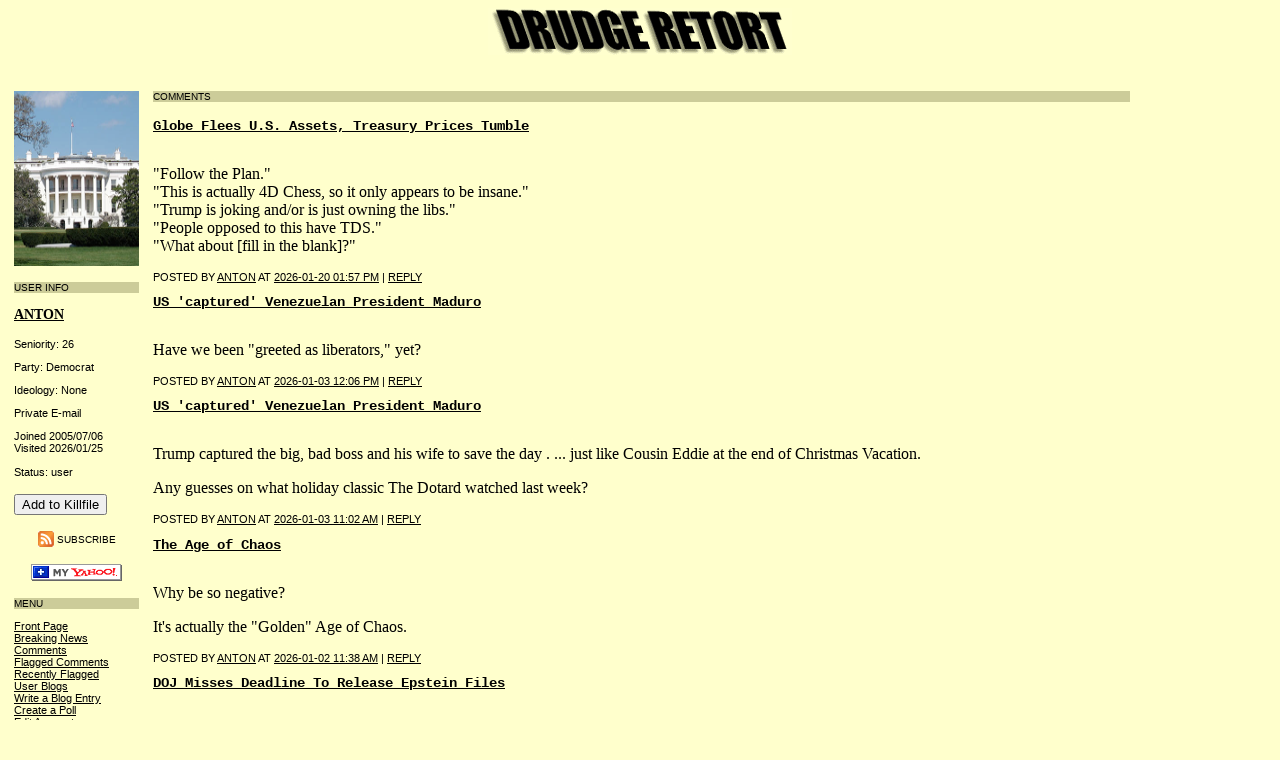

--- FILE ---
content_type: text/html; charset=UTF-8
request_url: https://drudge.com/user/anton
body_size: 24380
content:
<!DOCTYPE HTML PUBLIC "-//W3C//DTD HTML 4.01 Transitional//EN">
<html>
<head>
<title>Drudge Retort: anton's blog</title>
<meta http-equiv="Content-Type" content="text/html; charset=ISO-8859-1">
<style type="text/css" media="screen">
@import url("https://drudge.com/weblogstyles.css");
</style>
<link rel="alternate" type="application/rss+xml" title="RSS" href="https://drudge.com/user-rss/anton">
<link rel="EditURI" type="application/rsd+xml" title="RSD" href="https://drudge.com/rsd.xml">
<meta name="robots" content="noodp, noindex, follow" />
</head>
<body>

<div id="title"><a href="https://drudge.com/"><img src="/resources/logosmall.gif" width="304" height="47" border="0" alt="Drudge Retort: The Other Side of the News"></a></div>
<table border="0" cellpadding="3" cellspacing="3">
<tr valign="top">
<td width="92">
<p align="center"><a href="/weblog.html"><img border="0" src="/site-icon.php" width="125" height="175" alt="Drudge Retort"></a><br></p>

<p class="sidebartitle">User Info</p>
    <p class="sidebarlink">
<!-- Begin user profile -->
<p id="byline"><a href="https://drudge.com/user/anton" rel="nofollow">anton</a><p class="sidebarlink">Seniority: 26<p class="sidebarlink">Party: Democrat<p class="sidebarlink">Ideology: None<p class="sidebarlink">Private E-mail<br><p class="sidebarlink">Joined 2005/07/06<br>Visited 2026/01/25<br><p class="sidebarlink">Status: user<br><form method="post" action="/killfile"><p><input type="submit" name="command" value="Add to Killfile"><input type="hidden" name="usertokill" value="anton"/></form><p align="center"><span class="rsslink"><a href="https://drudge.com/user-rss/anton" target="_self" rel="nofollow"><img src="/images/syndicated-feed-icon.gif" alt="Subscribe to anton's blog" border="0" width="16" height="16"></a> <a href="https://drudge.com/user-rss/anton" target="_self" rel="nofollow">Subscribe</a></span><p align="center"><a href="http://add.my.yahoo.com/rss?url=https://drudge.com/user-rss/anton" title="Subscribe to anton's blog with My Yahoo" rel="nofollow"><img src="/images/my-yahoo-button.gif" width="91" height="17" border="0" vspace="1"></a></p>
<!-- End user profile -->
    </p>

<p class="sidebartitle">Menu</p>
<p class="sidebarlink"><a href="https://drudge.com/">Front Page</a><br>
<a href="https://drudge.com/weblog">Breaking News</a><br>
<a href="https://drudge.com/comments">Comments</a><br>
<a href="https://drudge.com/flagged-comments">Flagged Comments</a><br>
<a href="https://drudge.com/recent-flags">Recently Flagged</a><br>
<a href="https://drudge.com/discussion">User Blogs</a><br>
<a href="https://drudge.com/create-entry">Write a Blog Entry</a><br>
<a href="https://drudge.com/create-poll">Create a Poll</a><br>
<a href="https://drudge.com/edit-account">Edit Account</a><br>
<a href="https://drudge.com/weekly-digest">Weekly Digest</a><br>
<a href="https://drudge.com/stats">Stats Page</a><br>
<a href="http://feeds.drudge.com/retort" rel="nofollow">RSS Feed</a><br>
<a href="https://drudge.com/backpage">Back Page</a><br></p>

<p class="sidebartitle">Special Features</p>
<p class="sidebarlink">&nbsp;</p>

</td>
<td>
<div class="entries">
<!-- Begin Entry Text -->

<!-- End Entry Text -->
</div>

<div class="entries">
<!-- Begin Entry Text -->
<div class="dateheader">Comments</div>
<p><div class="entryhead"><a href="https://drudge.com/news/289484/globe-flees-us-assets-treasury-prices">Globe Flees U.S. Assets, Treasury Prices Tumble</a></div><div class="comment_body"><a name="7282274"><p><p>"Follow the Plan."<br />
"This is actually 4D Chess, so it only appears to be insane."<br />
"Trump is  joking and/or is just owning the libs."<br />
"People opposed to this have TDS."<br />
"What about [fill in the blank]?"</p></div><p class="entryfooter">Posted by <a href="https://drudge.com/user/anton" rel="nofollow">anton</a> at <a href="/read-comment/289484/7282274" rel="nofollow">2026-01-20 01:57 PM</a> | <a href="https://drudge.com/news/289484/globe-flees-us-assets-treasury-prices#reply">Reply</a></span><br clear="all"><div class="entryhead"><a href="https://drudge.com/news/289056/us-captured-venezuelan-president-maduro">US 'captured' Venezuelan President Maduro</a></div><div class="comment_body"><a name="7271296"><p><p>Have we been "greeted as liberators," yet?</p></div><p class="entryfooter">Posted by <a href="https://drudge.com/user/anton" rel="nofollow">anton</a> at <a href="/read-comment/289056/7271296" rel="nofollow">2026-01-03 12:06 PM</a> | <a href="https://drudge.com/news/289056/us-captured-venezuelan-president-maduro#reply">Reply</a></span><br clear="all"><div class="entryhead"><a href="https://drudge.com/news/289056/us-captured-venezuelan-president-maduro">US 'captured' Venezuelan President Maduro</a></div><div class="comment_body"><a name="7271258"><p><p>Trump captured the big, bad boss and his wife to save the day  . ...   just like Cousin Eddie at the end of Christmas Vacation.<br />
<p>Any guesses on what holiday classic The Dotard watched last week?</p></div><p class="entryfooter">Posted by <a href="https://drudge.com/user/anton" rel="nofollow">anton</a> at <a href="/read-comment/289056/7271258" rel="nofollow">2026-01-03 11:02 AM</a> | <a href="https://drudge.com/news/289056/us-captured-venezuelan-president-maduro#reply">Reply</a></span><br clear="all"><div class="entryhead"><a href="https://drudge.com/news/289037/age-chaos">The Age of Chaos</a></div><div class="comment_body"><a name="7270859"><p><p>Why be so negative?<br />
<p>It's actually the "Golden" Age of Chaos.</p></div><p class="entryfooter">Posted by <a href="https://drudge.com/user/anton" rel="nofollow">anton</a> at <a href="/read-comment/289037/7270859" rel="nofollow">2026-01-02 11:38 AM</a> | <a href="https://drudge.com/news/289037/age-chaos#reply">Reply</a></span><br clear="all"><div class="entryhead"><a href="https://drudge.com/news/288755/doj-misses-deadline-release-epstein-files">DOJ Misses Deadline To Release Epstein Files</a></div><div class="comment_body"><a name="7266803"><p><p>#38<br />
<p>No, I voted for GWB in 2000. I usually vote third party or independent, but I voted for both Biden and Harris because only a complete degenerate would vote for Trump, even once.<br />
<p>Grow up. We aren't all partisan hacks like you.</p></div><p class="entryfooter">Posted by <a href="https://drudge.com/user/anton" rel="nofollow">anton</a> at <a href="/read-comment/288755/7266803" rel="nofollow">2025-12-20 04:29 PM</a> | <a href="https://drudge.com/news/288755/doj-misses-deadline-release-epstein-files#reply">Reply</a></span><br clear="all"><div class="entryhead"><a href="https://drudge.com/news/288755/doj-misses-deadline-release-epstein-files">DOJ Misses Deadline To Release Epstein Files</a></div><div class="comment_body"><a name="7266618"><p><p>#35<br />
<p>Sure. <br />
<p>The first election I ever voted in was 1992. I voted for Perot. I didn't vote for Clinton in 1996, either. But, keep lying to your clueless self if it makes you feel better.</p></div><p class="entryfooter">Posted by <a href="https://drudge.com/user/anton" rel="nofollow">anton</a> at <a href="/read-comment/288755/7266618" rel="nofollow">2025-12-20 10:40 AM</a> | <a href="https://drudge.com/news/288755/doj-misses-deadline-release-epstein-files#reply">Reply</a></span><br clear="all"><div class="entryhead"><a href="https://drudge.com/news/288755/doj-misses-deadline-release-epstein-files">DOJ Misses Deadline To Release Epstein Files</a></div><div class="comment_body"><a name="7266540"><p><p>You just let the mask slip. This is purely partisan for you. The only reason you pretend to care about this is you think it might harm Trump.<br />
<p>#19 | POSTED BY BELLRINGER AT 2025-12-19 10:11 PM | REPLY<br />
<p>Your dumb partisan dodge becomes even more worthless the moment your Daddy Trump authorizes a full release of the Epstein files. That's what "the libs" are asking to occur. No one, except maybe Bill Clinton and a few of his friends, gives two rips about what kind of trouble he may find himself in from this. You, on the other hand? You're just covering for Daddy Trump.</p></div><p class="entryfooter">Posted by <a href="https://drudge.com/user/anton" rel="nofollow">anton</a> at <a href="/read-comment/288755/7266540" rel="nofollow">2025-12-20 05:39 AM</a> | <a href="https://drudge.com/news/288755/doj-misses-deadline-release-epstein-files#reply">Reply</a></span><br clear="all"><div class="entryhead"><a href="https://drudge.com/news/288755/doj-misses-deadline-release-epstein-files">DOJ Misses Deadline To Release Epstein Files</a></div><div class="comment_body"><a name="7266539"><p><p>You just let the mask slip. This is purely partisan for you. The only reason you pretend to care about this is you think it might harm Trump.<br />
<p>#19 | POSTED BY BELLRINGER AT 2025-12-19 10:11 PM | REPLY<br />
<p>Your dumb partisan dodge becomes even more worthless the moment your Daddy Trump authorizes a full release of the Epstein files. That's what "the libs" are asking to occur. No one, except maybe Bill Clinton and a few of his friends, gives two rips about what kind of trouble he may find himself in from this. You, on the other hand? You're just covering for Daddy Trump.</p></div><p class="entryfooter">Posted by <a href="https://drudge.com/user/anton" rel="nofollow">anton</a> at <a href="/read-comment/288755/7266539" rel="nofollow">2025-12-20 05:39 AM</a> | <a href="https://drudge.com/news/288755/doj-misses-deadline-release-epstein-files#reply">Reply</a></span><br clear="all"><div class="entryhead"><a href="https://drudge.com/news/288700/dems-force-house-aca-vote">Dems Force House ACA Vote</a></div><div class="comment_body"><a name="7265449"><p><p>Progressives, especially homosexual progressives, will be extinct before long.<br />
<p>#37 | Posted by john_savage at 2025-12-17 02:34 PM | Reply<br />
<p>That should really please the MAGAts. The people MAGAts hate the most will be eliminated without all the expense of time and money otherwise required to gas and burn them.</p></div><p class="entryfooter">Posted by <a href="https://drudge.com/user/anton" rel="nofollow">anton</a> at <a href="/read-comment/288700/7265449" rel="nofollow">2025-12-17 02:51 PM</a> | <a href="https://drudge.com/news/288700/dems-force-house-aca-vote#reply">Reply</a></span><br clear="all"><div class="entryhead"><a href="https://drudge.com/news/288643/rob-reiner-wife-killed">Rob Reiner, Wife Killed</a></div><div class="comment_body"><a name="7265027"><p><p>It sounds like a bunch of MAGAts need to lose their jobs for not grieving the death of Rob Reiner properly -- like those who failed to adequately mourn the martyrdom of St. Charles, the Kirk.</p></div><p class="entryfooter">Posted by <a href="https://drudge.com/user/anton" rel="nofollow">anton</a> at <a href="/read-comment/288643/7265027" rel="nofollow">2025-12-16 02:57 PM</a> | <a href="https://drudge.com/news/288643/rob-reiner-wife-killed#reply">Reply</a></span><br clear="all"><div class="entryhead"><a href="https://drudge.com/news/288618/photos-epsteins-personal-collection">Photos from Epstein's Personal Collection Show Trump</a></div><div class="comment_body"><a name="7263835"><p><p>I guess so, I would imagine they would actually learn something given their defense of the US "education/grift" system, or their penchant for saying science is the holy grail.<br />
<p>I can only understand it through the idea its a religion for them.<br />
<p>#5 | POSTED BY ONEIRONAUT AT 2025-12-13 11:32 AM | REPLY<br />
<p>It's telling that you juxtaposed science and an actual myth as part of some pathetic attempt to assert naivete  on the part of "the libs." Science exists. Also, education is good. Try it sometime.<br />
<p>This is one of the best self-owns I've seen a MAGAt perform in a while. <br />
<p>Take a bow.</p></div><p class="entryfooter">Posted by <a href="https://drudge.com/user/anton" rel="nofollow">anton</a> at <a href="/read-comment/288618/7263835" rel="nofollow">2025-12-13 02:21 PM</a> | <a href="https://drudge.com/news/288618/photos-epsteins-personal-collection#reply">Reply</a></span><br clear="all"><div class="entryhead"><a href="https://drudge.com/news/288357/napolitano-hegseth-should-prosecuted">Napolitano: Hegseth 'Should Be Prosecuted for a War Crime'</a></div><div class="comment_body"><a name="7259393"><p><p>When a Newsmax legal analyst is calling it a war crime, Kegbreath is in trouble.</p></div><p class="entryfooter">Posted by <a href="https://drudge.com/user/anton" rel="nofollow">anton</a> at <a href="/read-comment/288357/7259393" rel="nofollow">2025-12-02 08:14 PM</a> | <a href="https://drudge.com/news/288357/napolitano-hegseth-should-prosecuted#reply">Reply</a></span><br clear="all"><div class="entryhead"><a href="https://drudge.com/news/288063/democrat-says-more-jeffrey-epstein-emails">Democrat Says More Jeffrey Epstein Emails Expected</a></div><div class="comment_body"><a name="7255041"><p><p>#36 <br />
<p>Yes, it was a simpler time when hypocritical GOPpers were boinking their mistresses and, in the case of Newt Gingrich, divorcing his cancer-stricken wife so he could marry the mistress he was boinking.<br />
<p>Then, the GOP went all-in on Trump, the serial-philandering rapist, fraud, and felon who also sells Bibles, "Swiss" watches, and meme coins.</p></div><p class="entryfooter">Posted by <a href="https://drudge.com/user/anton" rel="nofollow">anton</a> at <a href="/read-comment/288063/7255041" rel="nofollow">2025-11-21 03:27 PM</a> | <a href="https://drudge.com/news/288063/democrat-says-more-jeffrey-epstein-emails#reply">Reply</a></span><br clear="all"><div class="entryhead"><a href="https://drudge.com/news/287992/megyn-kelly-eviscerated-over-epstein-remark">Megyn Kelly Eviscerated over Epstein Remark</a></div><div class="comment_body"><a name="7253054"><p><p>#46<br />
<p>Linguistic precision in the age of Covfefe, hamberders, orinjes, etc. is a complete joke.<br />
<p>This is a coverup of epic proportions and the MAGAts know it and many are playing right along (see above).</p></div><p class="entryfooter">Posted by <a href="https://drudge.com/user/anton" rel="nofollow">anton</a> at <a href="/read-comment/287992/7253054" rel="nofollow">2025-11-17 04:17 PM</a> | <a href="https://drudge.com/news/287992/megyn-kelly-eviscerated-over-epstein-remark#reply">Reply</a></span><br clear="all"><div class="entryhead"><a href="https://drudge.com/news/288045/epstein-maxwell-survivors-psa">Epstein-Maxwell Survivors' PSA</a></div><div class="comment_body"><a name="7252937"><p><p>We are in this very ugly situation because more than 77 million Americans were afraid a Haitian migrant was going to eat their dog.</p></div><p class="entryfooter">Posted by <a href="https://drudge.com/user/anton" rel="nofollow">anton</a> at <a href="/read-comment/288045/7252937" rel="nofollow">2025-11-17 12:53 PM</a> | <a href="https://drudge.com/news/288045/epstein-maxwell-survivors-psa#reply">Reply</a></span><br clear="all"><div class="entryhead"><a href="https://drudge.com/news/287992/megyn-kelly-eviscerated-over-epstein-remark">Megyn Kelly Eviscerated over Epstein Remark</a></div><div class="comment_body"><a name="7252895"><p><p>During the height of the Catholic Church's sex abuse scandal, there were some who thought it would be wise to 'explain' that much of the abuse "wasn't technically pedophilia, because many of the victims were teens, blah, blah, blah ..."<br />
<p>That so-called explanation/excuse was sickening then and it's sickening now.</p></div><p class="entryfooter">Posted by <a href="https://drudge.com/user/anton" rel="nofollow">anton</a> at <a href="/read-comment/287992/7252895" rel="nofollow">2025-11-17 11:22 AM</a> | <a href="https://drudge.com/news/287992/megyn-kelly-eviscerated-over-epstein-remark#reply">Reply</a></span><br clear="all"><div class="entryhead"><a href="https://drudge.com/news/287954/email-epstein-said-he-spent-2017">In Email, Epstein said he Spent 2017 Thanksgiving with Then-President Trump</a></div><div class="comment_body"><a name="7252200"><p><p>#21<br />
<p>No wonder Kross-eyed Kash couldn't remember how many times Trump is mentioned in the Epstein files.</p></div><p class="entryfooter">Posted by <a href="https://drudge.com/user/anton" rel="nofollow">anton</a> at <a href="/read-comment/287954/7252200" rel="nofollow">2025-11-15 09:31 AM</a> | <a href="https://drudge.com/news/287954/email-epstein-said-he-spent-2017#reply">Reply</a></span><br clear="all"><div class="entryhead"><a href="https://drudge.com/news/287954/email-epstein-said-he-spent-2017">In Email, Epstein said he Spent 2017 Thanksgiving with Then-President Trump</a></div><div class="comment_body"><a name="7251931"><p><p>Trump and Epstein: Just a couple of ol' pals basting some young birds for Thanksgiving.<br />
<p>*barf*</p></div><p class="entryfooter">Posted by <a href="https://drudge.com/user/anton" rel="nofollow">anton</a> at <a href="/read-comment/287954/7251931" rel="nofollow">2025-11-14 01:23 PM</a> | <a href="https://drudge.com/news/287954/email-epstein-said-he-spent-2017#reply">Reply</a></span><br clear="all"><div class="entryhead"><a href="https://drudge.com/news/287940/epsteins-emails-trump-released">Epstein's Emails About Trump Released</a></div><div class="comment_body"><a name="7251028"><p><p>Trump told her to stop, Clinton told her more, more, more, but Trump is the problem.<br />
<p>#62 | Posted by fishpaw at 2025-11-12 02:32 PM | Reply | Flag:<br />
<p>You do realize there can be more than one "problem", correct?</p></div><p class="entryfooter">Posted by <a href="https://drudge.com/user/anton" rel="nofollow">anton</a> at <a href="/read-comment/287940/7251028" rel="nofollow">2025-11-12 02:35 PM</a> | <a href="https://drudge.com/news/287940/epsteins-emails-trump-released#reply">Reply</a></span><br clear="all"><div class="entryhead"><a href="https://drudge.com/news/287940/epsteins-emails-trump-released">Epstein's Emails About Trump Released</a></div><div class="comment_body"><a name="7251026"><p><p>Why was Prince Andrew stripped of his title?<br />
<p>#60 | Posted by lee_the_agent at 2025-11-12 02:24 PM | Reply | Flag:<br />
<p>King Charles is too woke!</p></div><p class="entryfooter">Posted by <a href="https://drudge.com/user/anton" rel="nofollow">anton</a> at <a href="/read-comment/287940/7251026" rel="nofollow">2025-11-12 02:33 PM</a> | <a href="https://drudge.com/news/287940/epsteins-emails-trump-released#reply">Reply</a></span><br clear="all"><div class="entryhead"><a href="https://drudge.com/news/287940/epsteins-emails-trump-released">Epstein's Emails About Trump Released</a></div><div class="comment_body"><a name="7251017"><p><p>Oh no ... not the dreaded Bill Clinton deflection! LOL</p></div><p class="entryfooter">Posted by <a href="https://drudge.com/user/anton" rel="nofollow">anton</a> at <a href="/read-comment/287940/7251017" rel="nofollow">2025-11-12 02:16 PM</a> | <a href="https://drudge.com/news/287940/epsteins-emails-trump-released#reply">Reply</a></span><br clear="all"><div class="entryhead"><a href="https://drudge.com/news/287880/trump-shares-fake-story-satire-site">Trump Shares Fake Story from Satire Site</a></div><div class="comment_body"><a name="7251010"><p><p>None of this is surprising.<br />
<p>MAGA morons also believe that Anthony Fauci made "billions" off the Covid-19 vaccine.</p></div><p class="entryfooter">Posted by <a href="https://drudge.com/user/anton" rel="nofollow">anton</a> at <a href="/read-comment/287880/7251010" rel="nofollow">2025-11-12 02:07 PM</a> | <a href="https://drudge.com/news/287880/trump-shares-fake-story-satire-site#reply">Reply</a></span><br clear="all"><div class="entryhead"><a href="https://drudge.com/news/287940/epsteins-emails-trump-released">Epstein's Emails About Trump Released</a></div><div class="comment_body"><a name="7251006"><p><p>Sure, based on these emails? And only a cross dressing fool like you would believe that Trump's opponents, who had the files for 4 years wouldn't have leaked some proof instead of trying to keep him off the ballots, trying to bankrupt him, trying to jail him and then trying to kill him.<br />
And btw you thought it was cute when Biden sucked baby toes, sniffed little girls hair and then took "inappropriate" showers with his daughter, according to her.<br />
<p>#36 | Posted by fishpaw at 2025-11-12 01:31 PM | Reply | Flag:<br />
<p>It's the perennial favorite, "If Trump had done anything wrong then the radical leftists in the Deep State would have already leaked it" defense.<br />
Yes, of course.  "They" were all out to get him, but the best "they" could do was nip off a little piece of his ear cartilage.<br />
And, then we get the whataboutism, of course.<br />
<p>Do you ever get tired of kissing that big, flabby orange butt?</p></div><p class="entryfooter">Posted by <a href="https://drudge.com/user/anton" rel="nofollow">anton</a> at <a href="/read-comment/287940/7251006" rel="nofollow">2025-11-12 02:02 PM</a> | <a href="https://drudge.com/news/287940/epsteins-emails-trump-released#reply">Reply</a></span><br clear="all"><div class="entryhead"><a href="https://drudge.com/news/287940/epsteins-emails-trump-released">Epstein's Emails About Trump Released</a></div><div class="comment_body"><a name="7251000"><p><p>Stop what?<br />
No context here.<br />
<p>#40 | Posted by boaz at 2025-11-12 01:51 PM | Reply<br />
<p>Sure, if you ignore the established facts that Epstein was running an international pedophile ring and Maxwell was pimping for him.<br />
<p>Other than that, it's a complete question mark.</p></div><p class="entryfooter">Posted by <a href="https://drudge.com/user/anton" rel="nofollow">anton</a> at <a href="/read-comment/287940/7251000" rel="nofollow">2025-11-12 01:56 PM</a> | <a href="https://drudge.com/news/287940/epsteins-emails-trump-released#reply">Reply</a></span><br clear="all"><div class="entryhead"><a href="https://drudge.com/news/287759/democrat-wins-virginia-governor">Democrat Wins Virginia Governor</a></div><div class="comment_body"><a name="7247728"><p><p>MAGA is getting crushed.<br />
<p>Their tears are delicious.</p></div><p class="entryfooter">Posted by <a href="https://drudge.com/user/anton" rel="nofollow">anton</a> at <a href="/read-comment/287759/7247728" rel="nofollow">2025-11-04 09:18 PM</a> | <a href="https://drudge.com/news/287759/democrat-wins-virginia-governor#reply">Reply</a></span><br clear="all"><p class="entryfooter"><a href="https://drudge.com/user/anton/2025-11-04">Read More By anton</a></p>
<!-- End Entry Text -->
</div>

<div align="center"><a href="/"><img src="/resources/retort-logo-footer.gif" width="152" height="47" alt="Drudge Retort" border="0"></a></div>
</td>
<td width="122">
&nbsp;
</td>
</tr>
</table>
</div><div align="center">
<!-- Begin SiteMeter Code -->
<!-- <script type="text/javascript" src="http://sm3.sitemeter.com/js/counter.js?site=sm3drudgeretort">
</script> -->
<noscript>
<a href="http://sm3.sitemeter.com/stats.asp?site=sm3drudgeretort" target="_top">
<img src="http://sm3.sitemeter.com/meter.asp?site=sm3drudgeretort" alt="Site Meter" border="0"/></a>
</noscript>
<!-- End SiteMeter Code -->
</div>
<p class="bottombar"><a href="/">Home</a> |
<a href="/weblog">Breaking News</a> |
<a href="/comments">Comments</a> |
<a href="/discussion">User Blogs</a> |
<a href="/stats">Stats</a> |
<a href="/backpage">Back Page</a> |
<a href="http://feeds.drudge.com/retort" rel=\"nofollow\">RSS Feed</a> |
<a href="//www.rssboard.org/rss-specification">RSS Spec</a> |
<a href="/dmca">DMCA Compliance</a> |
<a href="/privacy-policy">Privacy</a></p><!-- Quantcast tag -->
<script type="text/javascript">
var _qevents = _qevents || [];

(function() {
var elem = document.createElement('script');
elem.src = (document.location.protocol == "https:" ? "https://secure" : "http://edge") + ".quantserve.com/quant.js";
elem.async = true;
elem.type = "text/javascript";
var scpt = document.getElementsByTagName('script')[0];
scpt.parentNode.insertBefore(elem, scpt);
})();

_qevents.push({
qacct:"p-wjyLwX_bEPD_-"
});
</script>

<noscript>
<div style="display:none;">
<img src="//pixel.quantserve.com/pixel/p-wjyLwX_bEPD_-.gif" border="0" height="1" width="1" alt="Quantcast"/>
</div>
</noscript>
<!-- End Quantcast tag --></body>
</html>

--- FILE ---
content_type: text/css
request_url: https://drudge.com/weblogstyles.css
body_size: 6228
content:
.ad_responsive {
	display: none;
}

input[type="text"] {
	width: 100%;
}

textarea {
	-webkit-box-sizing: border-box;
	-moz-box-sizing: border-box;
	box-sizing: border-box;

	width: 100%;
}

@media screen and (max-width: 435px) {
	.sidebar {
		display: none;
	}
	.ad_sidebar {
		display: none;
	}
	.ad_responsive {
		display: block;
	}
}

@media screen and (max-width: 727px) {	
	.ad_728_90 {
		display: none;
	}
	
	.ad_responsive {
		display: block;
	}
}
	
.adlabel {
    font-size: 8pt;
    text-transform: uppercase;
    font-family: Verdana, Helvetica, san-serif;
    color: #CCCCCC;
    margin-top: -2px;
    margin-bottom: -8px;
}
.bottombar {
	text-align: center;
}

body {
	font-family: Times, 'Times New Roman', sans-serif;
	font-size: 100%;
	background-color: #FFFFCC;
	text-align: center;
}

blockquote {
	font-family: Arial, Helvetica, serif;
	font-size: 80%;
	margin-left: 20px;
	margin-right: 50px;
}

.breakingnews {
	font-family: Helvetica, Verdana, san-serif;
	font-size: 38pt;
	text-transform: uppercase;
}

.breakingnews a:visited {
	font-family: Helvetica, Verdana, san-serif;
	font-size: 42pt;
	text-transform: uppercase;
}

a:link {
	color: #000000;
}

a:visited {
	color: #666666;
}

/* Global container using the box model hack */

#global {
	text-align: left;
	margin-top: 30px;
	margin-left: auto;
	margin-right: auto;
	padding: 20px;
	background-color: #FFFFCC;
	border-top: 1px solid #000000;
	border-bottom: 1px solid #000000;
}

#global {
	width: 720px;
	voice-family: "\"}\"";
	voice-family:inherit;
	width: 680px;
}

html>body #global {
	width: 680px;
}

#dialog {
	text-align: left;
	margin-top: 30px;
	margin-left: auto;
	margin-right: auto;
	padding: 20px;
	background-color: #FFFFCC;
}

#dialog {
	width: 720px;
	voice-family: "\"}\"";
	voice-family:inherit;
	width: 680px;
}

html>body #dialog {
	width: 680px;
}

/* Title graphics */

#title {
	text-align: center;
    margin-bottom: 30px;
}

#subtitle {
	letter-spacing: 6px;
        text-transform: uppercase;
        margin-bottom: 15px;
	text-align: center;
	font-size: 80%;
        font-weight: bold;
}

#byline {
	text-transform: uppercase;
    margin-bottom: 15px;
	text-align: left;
	font-weight: bold;
    font-size: 85%;
}

/* Menu elements */

#topbar {
	list-style: none;
	margin: 0;
	padding: 3;
	text-align: right;
	font-family: Arial, Helvetica, san-serif;
	font-size: 80%;
	text-transform: uppercase;
}

#topbar #current {
	font-weight: bold;
}

#topbar a {
	background-color: #000099;
	border-bottom: none;
	color: #FFFFFF;
	font-size: 80%;
	font-weight: bold;
	margin-right: 5px;
	padding: 0 8px 1px 5px;
	text-decoration: none;
}

#topbar a:hover, #topbar #current {
	background-color: #009900;
	color: #FFFFFF;
}

#topbar li {
	display: inline;
	margin: 0;
	padding: 0;
}

#bottombar {
	list-style: none;
	margin: 0;
	padding: 3;
	text-align: left;
	font-family: Arial, Helvetica, san-serif;
	font-size: 80%;
	text-transform: uppercase;
}

#bottombar #current {
	font-weight: bold;
}

#bottombar a {
	background-color: #009900;
	border-bottom: none;
	color: #FFFFFF;
	font-size: 80%;
	font-weight: bold;
	margin-right: 5px;
	padding: 0 8px 1px 5px;
	text-decoration: none;
}

#bottombar a:hover, #topbar #current {
	background-color: #000099;
	color: #FFFFFF;
}

#bottombar li {
	display: inline;
	margin: 0;
	padding: 0;
}

.sidebarlink {
	text-align: left;
      	font-family: Arial, Helvetica, san-serif;
 	font-size: 70%;
 }

.sidebartitle {
	margin-bottom: 10px;
    text-align: left;
	font-family: Arial, Helvetica, san-serif;
	font-size: 60%;
	text-transform: uppercase;
	background-color: #CCCC99;
}

.google_chart {
	width: 100%;
}

/* Entry elements */

.commenthelp {
	font-family: Arial, Helvetica, san-serif;
	font-size: 80%;
}

.commentnav {
	text-align: center;
	font-weight: bold;
	margin-top: 5px;
}

.comment_body {
	padding-top: 15px;
}

.dumped_comment_body {
	padding-top: 15px;
	color: #CC9966;
}

.entries {
	padding-left: 5px;
	padding-right: 5px;
}

.entry {
	padding-bottom: 5px;
}


.entryfooter {
 	font-family: Arial, Helvetica, san-serif;
	font-size: 70%;
	text-transform: uppercase;

}

.entryhead {
	font-size: 90%;
	font-weight: bold;
        font-family: Trebuchet, "Courier New", Courier, monospaced;
}

.entryheadbig {
	font-size: 110%;
	font-weight: bold;
        font-family: Trebuchet, "Courier New", Courier, monospaced;
}

.entryheadbig a {
	text-decoration: none;
}

.entryheadbig a:hover {
	text-decoration: underline;
}

.dateheader {
	text-align: left;
	font-family: Arial, Helvetica, san-serif;
	font-size: 60%;
    text-transform: uppercase;
	background-color: #CCCC99;
}

.dateheader a {
	text-align: left;
	text-decoration: none;
	color: #000000;
}

.dateheader a:hover {
	text-decoration: underline;
}

.fileref {
	font-family: Trebuchet MS1, Helvetica, sans-serif;
	font-size: 80%;
}

.input {
	font-family: Trebuchet MS1, Helvetica, sans-serif;
	font-size: 80%;
}

.menucommand {
	font-family: Trebuchet MS1, Helvetica, sans-serif;
	font-size: 80%;
}

select {
 	font-family: Arial, Helvetica, san-serif;
	font-size: 70%;
	text-transform: uppercase;
}

.readmore {
 	font-family: Arial, Helvetica, san-serif;
	font-size: 70%;
	text-transform: uppercase;
}

.sourcecode {
	font-family: Trebuchet MS1, Helvetica, sans-serif;
	font-size: 80%;
}

.smallprint {
	color: #FFFFFF;
	font-size: 90%;
}

textarea {
	-webkit-box-sizing: border-box;
	-moz-box-sizing: border-box;
	box-sizing: border-box;

	width: 100%;
}

.trackbackurl {
	font-family: Arial, Helvetica, san-serif;
	font-size: 60%;
}

.rsslink {
  font-family: Verdana, Arial, Helvetica, sans-serif;
  text-transform: uppercase;
  text-align: center;
  font-size: 10px;
}

.rsslink a {
  text-decoration: none;
}

.rsslink a:hover {
  color: #CC6600;
}

.rsslink img {
  vertical-align: -40%;
}

.rsstop {
    text-align: right;
    font-family: Verdana, sans-serif;
    font-size: 11px;
    text-transform: uppercase;
    font-weight: bold;
    color: #FFFFFF;
}

.rsstop a {
    text-decoration: none;
}

.rsstop a:hover {
    border-style: solid;
    background-color: #FF9900;
    border-color: #CCCCCC #000000 #000000 #CCCCCC;
    border-width: 1px;
    color: #FFFFFF;
    width: 36px;
    height: 14px;
}

